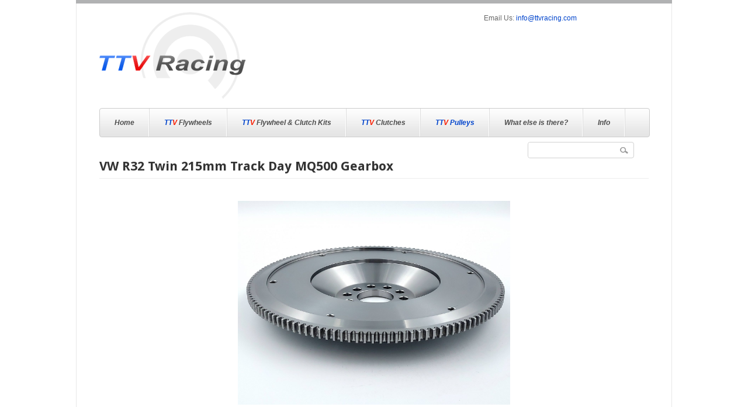

--- FILE ---
content_type: text/css
request_url: https://ttvracing.com/wp-content/themes/ttv-racing/skeleton.css?ver=4f5e33b643eb1a60a98cf3b15ef454c8
body_size: 1430
content:
/*
* Skeleton V1.1
* Copyright 2011, Dave Gamache
* www.getskeleton.com
* Free to use under the MIT license.
* http://www.opensource.org/licenses/mit-license.php
* 8/17/2011
*/


/* Table of Contents
==================================================
    #Base 960 Grid
    #Tablet (Portrait)
    #Mobile (Portrait)
    #Mobile (Landscape)
    #Clearing */



/* #Base 960 Grid
================================================== */

    .container					                { position: relative; width: 960px; margin: 0 auto; padding: 0;}
    .column, .columns                           { float: left; display: inline; margin-left: 10px; margin-right: 10px; }
    .row                                        { margin-bottom: 20px; }

    /* Nested Column Classes */
    .column.alpha, .columns.alpha               { margin-left: 0; }
    .column.omega, .columns.omega               { margin-right: 0; }

    /* Base Grid */	
	.container .one.column						{ width: 60px;  }
	.container .two.columns 					{ width: 140px; }
	.container .three.columns 					{ width: 220px; }
	.container .four.columns 					{ width: 300px; }
	.container .five.columns 					{ width: 380px; }
	.container .six.columns 					{ width: 460px; }
	.container .seven.columns 					{ width: 540px; }
	.container .eight.columns 					{ width: 620px; }
	.container .nine.columns 					{ width: 700px; }
	.container .ten.columns 					{ width: 780px; }
	.container .eleven.columns 					{ width: 860px; }
	.container .twelve.columns 					{ width: 940px; }

    /* Offsets */
	
	.container .offset-by-one                	{ padding-left: 80px;  }
    .container .offset-by-two                	{ padding-left: 160px; }
    .container .offset-by-three              	{ padding-left: 240px; }
    .container .offset-by-four               	{ padding-left: 320px; }
    .container .offset-by-five               	{ padding-left: 400px; }
    .container .offset-by-six                	{ padding-left: 480px; }
    .container .offset-by-seven              	{ padding-left: 560px; }
    .container .offset-by-eight              	{ padding-left: 640px; }
    .container .offset-by-nine               	{ padding-left: 720px; }
    .container .offset-by-ten                	{ padding-left: 800px; }
    .container .offset-by-eleven             	{ padding-left: 880px; }
	
	/* Column Layouts */
	.one_half, .one_third, .two_third, 
	.three_fourth, .one_fourth, .one_fifth, 
	.two_fifth, .three_fifth, .four_fifth, 
	.one_sixth, .five_sixth						{margin-right: 2%; margin-left:2%; position:relative; float:left;}
	
	.one_half									{ width:48%; }
	.one_third									{ width:30.6666%;}
	.one_fourth									{ width:22%; }
	.one_fifth									{ width: 16.8%;}
	.one_sixth 									{ width: 13.3333%;}
	
	.two_third									{ width: 65.3332%;}
	.two_fourth 								{ width: 48%;}
	.two_fifth 									{ width: 37.6%;}
	.two_sixth 									{ width: 30.6666%;}
	
	.three_fourth								{ width:74%;}
	.three_fifth 								{ width: 58.4%;}
	.three_sixth 								{ width: 47.9998%;}
	
	.four_fifth 								{ width: 79.2%;}
	.four_sixth 								{ width: 65.3332%;}
	
	.five_sixth 								{ width: 82.6665%;}
	.firstcols									{ margin-left:0px !important; }
	.last, .lastcols							{ margin-right:0px !important; clear:right; }



/* #Tablet (Portrait)
================================================== */

    /* Note: Design for a width of 768px */

    @media only screen and (min-width: 768px) and (max-width: 959px) {
        /*.container                				{ width: 768px; }*/
		
       
		.container .column,
		.container .columns                     { margin-left: 10px; margin-right: 10px;  }
		
        .column.alpha, .columns.alpha           { margin-left: 0; margin-right: 10px; }
        .column.omega, .columns.omega           { margin-right: 0; margin-left: 10px; }

		.container .one.column					{ width: 44px;  }
		.container .two.columns 				{ width: 108px; }
		.container .three.columns 				{ width: 172px; }
		.container .four.columns 				{ width: 236px; }
		.container .five.columns 				{ width: 300px; }
		.container .six.columns 				{ width: 364px; }
		.container .seven.columns 				{ width: 428px; }
		.container .eight.columns 				{ width: 492px; }
		.container .nine.columns 				{ width: 556px; }
		.container .ten.columns 				{ width: 620px; }
		.container .eleven.columns 				{ width: 684px; }
		.container .twelve.columns 				{ width: 748px; }

        /* Offsets */
		.container .offset-by-one                { padding-left: 64px; }
        .container .offset-by-two                { padding-left: 128px; }
        .container .offset-by-three              { padding-left: 192px; }
        .container .offset-by-four               { padding-left: 256px; }
        .container .offset-by-five               { padding-left: 320px; }
        .container .offset-by-six                { padding-left: 384px; }
        .container .offset-by-seven              { padding-left: 448px; }
        .container .offset-by-eight              { padding-left: 512px; }
        .container .offset-by-nine               { padding-left: 576px; }
        .container .offset-by-ten                { padding-left: 640px; }
        .container .offset-by-eleven             { padding-left: 704px; }
    }


/*  #Mobile (Portrait)
================================================== */

    /* Note: Design for a width of 320px */

    @media only screen and (max-width: 767px) {
        .container { width: 300px; }
        .columns, .column { margin: 0; }
		
		.container .one.column,
        .container .two.columns,
        .container .three.columns,
        .container .four.columns,
        .container .five.columns,
        .container .six.columns,
        .container .seven.columns,
        .container .eight.columns,
        .container .nine.columns,
        .container .ten.columns,
        .container .eleven.columns,
        .container .twelve.columns { width: 300px;  margin-bottom:20px;}

        /* Offsets */
		
		.container .offset-by-one,
        .container .offset-by-two,
        .container .offset-by-three,
        .container .offset-by-four,
        .container .offset-by-five,
        .container .offset-by-six,
        .container .offset-by-seven,
        .container .offset-by-eight,
        .container .offset-by-nine,
        .container .offset-by-ten,
        .container .offset-by-eleven { padding-left:0px; }
		
		/* Column Layouts */
		.one_half, .one_third, .two_third, 
		.three_fourth, .one_fourth, .one_fifth, 
		.two_fifth, .three_fifth, .four_fifth, 
		.one_sixth, .five_sixth						{margin-right: 0; margin-left:0; position:relative; float:left;  margin-bottom:20px }
		
		.one_half,
		.one_third,
		.one_fourth,
		.one_fifth,
		.one_sixth,
		.two_third,
		.two_fourth,
		.two_fifth,
		.two_sixth,
		.three_fourth,
		.three_fifth,
		.three_sixth,
		.four_fifth,
		.four_sixth { width: 96%;}
		.firstcols									{ margin-left:0px !important; clear:left }
		.last, .lastcols							{ margin-right:0px !important; clear:left; }

    }


/* #Mobile (Landscape)
================================================== */

    /* Note: Design for a width of 480px */

    @media only screen and (min-width: 480px) and (max-width: 767px) {
        .container { width: 420px; }
        .columns, .column { margin: 0; }
		
		.container .one.column,
        .container .two.columns,
        .container .three.columns,
        .container .four.columns,
        .container .five.columns,
        .container .six.columns,
        .container .seven.columns,
        .container .eight.columns,
        .container .nine.columns,
        .container .ten.columns,
        .container .eleven.columns,
        .container .twelve.columns { width: 420px; }
    }


/* #Clearing
================================================== */

    /* Self Clearing Goodness */
    .container:after { content: "\0020"; display: block; height: 0; clear: both; visibility: hidden; }

    /* Use clearfix class on parent to clear nested columns,
    or wrap each row of columns in a <div class="row"> */
    .clearfix:before,
    .clearfix:after,
    .row:before,
    .row:after {
      content: '\0020';
      display: block;
      overflow: hidden;
      visibility: hidden;
      width: 0;
      height: 0; }
    .row:after,
    .clearfix:after {
      clear: both; }
    .row,
    .clearfix {
      zoom: 1; }

    /* You can also use a <br class="clear" /> to clear columns */
    .clear, .clr {
      clear: both;
      display: block;
      overflow: hidden;
      visibility: hidden;
      width: 0;
      height: 0;
    }

--- FILE ---
content_type: text/css
request_url: https://ttvracing.com/wp-content/themes/ttv-racing/noscript.css?ver=4f5e33b643eb1a60a98cf3b15ef454c8
body_size: -377
content:
/* 

Think - CSS File

USE THIS STYLE SHEET IF JAVASCRIPT DISABLE

*/


--- FILE ---
content_type: text/javascript
request_url: https://ttvracing.com/wp-content/themes/ttv-racing/js/custom.js?ver=1.0
body_size: 1170
content:
jQuery(document).ready(function(){
	
	//Add Class Js to html
	jQuery('html').addClass('js');	
								
    //=================================== MENU ===================================//
	jQuery("ul.sf-menu").supersubs({ 
	minWidth		: 12,		// requires em unit.
	maxWidth		: 12,		// requires em unit.
	extraWidth		: 3	// extra width can ensure lines don't sometimes turn over due to slight browser differences in how they round-off values
						   // due to slight rounding differences and font-family 
	}).superfish();  // call supersubs first, then superfish, so that subs are 
					 // not display:none when measuring. Call before initialising 
					 // containing tabs for same reason. 
	
	//=================================== MOBILE MENU DROPDOWN ===================================//
	jQuery('#topnav').tinyNav({
		active: 'selected',
		'header' : 'Home'
	});
	
	
	//=================================== CHART TOGGLE ===================================//
	
	//Hide the tooglebox when page load
	jQuery(".shop-box").hide();
	//slide up and down when click over heading 2
	jQuery("#shop-bag").click(function(){
	// slide toggle effect set to slow you can set it to fast too.
	jQuery(this).next(".shop-box").slideToggle("slow");
	return true;
	});
	
	//=================================== TABS AND TOGGLE ===================================//
	//jQuery tab
	jQuery(".tab-content").hide(); //Hide all content
	jQuery("ul.tabs li:first").addClass("active").show(); //Activate first tab
	jQuery(".tab-content:first").show(); //Show first tab content
	//On Click Event
	jQuery("ul.tabs li").click(function() {
		jQuery("ul.tabs li").removeClass("active"); //Remove any "active" class
		jQuery(this).addClass("active"); //Add "active" class to selected tab
		jQuery(".tab-content").hide(); //Hide all tab content
		var activeTab = jQuery(this).find("a").attr("href"); //Find the rel attribute value to identify the active tab + content
		jQuery(activeTab).fadeIn(200); //Fade in the active content
		return false;
	});
	
	//jQuery toggle
	jQuery(".toggle_container").hide();
	jQuery("h2.trigger").click(function(){
		jQuery(this).toggleClass("active").next().slideToggle("slow");
	});
	
	//=================================== FADE EFFECT ===================================//
	if (jQuery.browser.msie && jQuery.browser.version < 7) return; // Don't execute code if it's IE6 or below cause it doesn't support it.
	
	jQuery('.ts-display-pf-img').hover(
		function() {
			jQuery(this).find('.rollover').stop().fadeTo(500, 0.60);
		},
		function() {
			jQuery(this).find('.rollover').stop().fadeTo(500, 0);
		}
	)
	
	//=================================== PRETTYPHOTO ===================================//
	jQuery('a[data-rel]').each(function() {jQuery(this).attr('rel', jQuery(this).data('rel'));});
	jQuery("a[rel^='prettyPhoto']").prettyPhoto({social_tools:'',allow_resize:true,animationSpeed:'slow',theme:'facebook',gallery_markup:'',slideshow:2000});
	
	
	//Agile//
	
	//product-frame
	//jQuery(".product-frame").prettyPhoto();
	
	
	//TTV Menu
	jQuery("#topnav li").contents().each(function() {
		var menuText = jQuery(this).html();
		if(menuText != null) {
			
			//console.log(menuText);
			
			//jQuery(this).html(menuText); //.replace('TTV ', '<span class="TT">TT<span>V</span></span> '));
			
		}
	});

	jQuery('.product-summary').equalHeights();
	
	jQuery('.archive #maincontent').equalHeights();

	jQuery(".category_image a > img").unwrap();
	
	if(jQuery('select.tinynav').length > 0) {
	
		jQuery("select.tinynav option").each(function() {
		    if(jQuery(this).val() == '#') {
		    	jQuery(this).remove();
		    }
		});
	
	}

});

jQuery(document).ready(function($){
   
    //Remove duplicates from select list
    var a = new Array();
    $("select.tinynav").children("option").each(function(x){
        test = false;
        b = a[x] = $(this).val();
        for (i=0;i<a.length-1;i++){
                if (b ==a[i]) test =true;
        }
        if (test) $(this).remove();
    })
}); 



--- FILE ---
content_type: text/javascript
request_url: https://ttvracing.com/wp-content/themes/ttv-racing/js/jquery.tweet.js?ver=1.0.0
body_size: 4393
content:
// jquery.tweet.js - See http://tweet.seaofclouds.com/ or https://github.com/seaofclouds/tweet for more info
// Copyright (c) 2008-2011 Todd Matthews & Steve Purcell
(function (factory) {
  if (typeof define === 'function' && define.amd)
    define(['jquery'], factory); // AMD support for RequireJS etc.
  else
    factory(jQuery);
}(function ($) {
  $.fn.tweet = function(o){
    var s = $.extend({
      username: null,                           // [string or array] required unless using the 'query' option; one or more twitter screen names (use 'list' option for multiple names, where possible)
      list: null,                               // [string]   optional name of list belonging to username
      favorites: false,                         // [boolean]  display the user's favorites instead of his tweets
      query: null,                              // [string]   optional search query (see also: http://search.twitter.com/operators)
      avatar_size: null,                        // [integer]  height and width of avatar if displayed (48px max)
      count: 3,                                 // [integer]  how many tweets to display?
      fetch: null,                              // [integer]  how many tweets to fetch via the API (set this higher than 'count' if using the 'filter' option)
      page: 1,                                  // [integer]  which page of results to fetch (if count != fetch, you'll get unexpected results)
      retweets: true,                           // [boolean]  whether to fetch (official) retweets (not supported in all display modes)
      intro_text: null,                         // [string]   do you want text BEFORE your your tweets?
      outro_text: null,                         // [string]   do you want text AFTER your tweets?
      join_text:  null,                         // [string]   optional text in between date and tweet, try setting to "auto"
      auto_join_text_default: "I said,",        // [string]   auto text for non verb: "I said" bullocks
      auto_join_text_ed: "I",                   // [string]   auto text for past tense: "I" surfed
      auto_join_text_ing: "I am",               // [string]   auto tense for present tense: "I was" surfing
      auto_join_text_reply: "I replied to",     // [string]   auto tense for replies: "I replied to" @someone "with"
      auto_join_text_url: "I was looking at",   // [string]   auto tense for urls: "I was looking at" http:...
      loading_text: null,                       // [string]   optional loading text, displayed while tweets load
      refresh_interval: null,                   // [integer]  optional number of seconds after which to reload tweets
      twitter_url: "twitter.com",               // [string]   custom twitter url, if any (apigee, etc.)
      twitter_api_url: "api.twitter.com",       // [string]   custom twitter api url, if any (apigee, etc.)
      twitter_search_url: "search.twitter.com", // [string]   custom twitter search url, if any (apigee, etc.)
      template: "{avatar}{time}{join}{text}",   // [string or function] template used to construct each tweet <li> - see code for available vars
      comparator: function(tweet1, tweet2) {    // [function] comparator used to sort tweets (see Array.sort)
        return tweet2["tweet_time"] - tweet1["tweet_time"];
      },
      filter: function(tweet) {                 // [function] whether or not to include a particular tweet (be sure to also set 'fetch')
        return true;
      }
      // You can attach callbacks to the following events using jQuery's standard .bind() mechanism:
      //   "loaded" -- triggered when tweets have been fetched and rendered
    }, o);

    // See http://daringfireball.net/2010/07/improved_regex_for_matching_urls
    var url_regexp = /\b((?:https?:\/\/|www\d{0,3}[.]|[a-z0-9.\-]+[.][a-z]{2,4}\/)(?:[^\s()<>]+|\(([^\s()<>]+|(\([^\s()<>]+\)))*\))+(?:\(([^\s()<>]+|(\([^\s()<>]+\)))*\)|[^\s`!()\[\]{};:'".,<>?«»“”‘’]))/gi;

    // Expand values inside simple string templates with {placeholders}
    function t(template, info) {
      if (typeof template === "string") {
        var result = template;
        for(var key in info) {
          var val = info[key];
          result = result.split('{'+key+'}').join(val === null ? '' : val);
        }
        return result;
      } else return template(info);
    }
    // Export the t function for use when passing a function as the 'template' option
    $.extend({tweet: {t: t}});

    function replacer (regex, replacement) {
      return function() {
        var returning = [];
        this.each(function() {
          returning.push(this.replace(regex, replacement));
        });
        return $(returning);
      };
    }

    function escapeHTML(s) {
      return s.replace(/</g,"&lt;").replace(/>/g,"^&gt;");
    }

    $.fn.extend({
      linkUser: replacer(/(^|[\W])@(\w+)/gi, "$1<span class=\"at\">@</span><a href=\"http://"+s.twitter_url+"/$2\">$2</a>"),
      // Support various latin1 (\u00**) and arabic (\u06**) alphanumeric chars
      linkHash: replacer(/(?:^| )[\#]+([\w\u00c0-\u00d6\u00d8-\u00f6\u00f8-\u00ff\u0600-\u06ff]+)/gi,
                         ' <a href="http://'+s.twitter_search_url+'/search?q=&tag=$1&lang=all'+
                         ((s.username && s.username.length == 1 && !s.list) ? '&from='+s.username.join("%2BOR%2B") : '')+
                         '" class="tweet_hashtag">#$1</a>'),
      makeHeart: replacer(/(&lt;)+[3]/gi, "<tt class='heart'>&#x2665;</tt>")
    });

    function linkURLs(text, entities) {
      return text.replace(url_regexp, function(match) {
        var url = (/^[a-z]+:/i).test(match) ? match : "http://"+match;
        var text = match;
        for(var i = 0; i < entities.length; ++i) {
          var entity = entities[i];
          if (entity.url == url && entity.expanded_url) {
            url = entity.expanded_url;
            text = entity.display_url;
            break;
          }
        }
        return "<a href=\""+escapeHTML(url)+"\">"+escapeHTML(text)+"</a>";
      });
    }

    function parse_date(date_str) {
      // The non-search twitter APIs return inconsistently-formatted dates, which Date.parse
      // cannot handle in IE. We therefore perform the following transformation:
      // "Wed Apr 29 08:53:31 +0000 2009" => "Wed, Apr 29 2009 08:53:31 +0000"
      return Date.parse(date_str.replace(/^([a-z]{3})( [a-z]{3} \d\d?)(.*)( \d{4})$/i, '$1,$2$4$3'));
    }

    function extract_relative_time(date) {
      var toInt = function(val) { return parseInt(val, 10); };
      var relative_to = new Date();
      var delta = toInt((relative_to.getTime() - date) / 1000);
      if (delta < 1) delta = 0;
      return {
        days:    toInt(delta / 86400),
        hours:   toInt(delta / 3600),
        minutes: toInt(delta / 60),
        seconds: toInt(delta)
      };
    }

    function format_relative_time(time_ago) {
      if ( time_ago.days > 2 )     return 'about ' + time_ago.days + ' days ago';
      if ( time_ago.hours > 24 )   return 'about a day ago';
      if ( time_ago.hours > 2 )    return 'about ' + time_ago.hours + ' hours ago';
      if ( time_ago.minutes > 45 ) return 'about an hour ago';
      if ( time_ago.minutes > 2 )  return 'about ' + time_ago.minutes + ' minutes ago';
      if ( time_ago.seconds > 1 )  return 'about ' + time_ago.seconds + ' seconds ago';
      return 'just now';
    }

    function build_auto_join_text(text) {
      if (text.match(/^(@([A-Za-z0-9-_]+)) .*/i)) {
        return s.auto_join_text_reply;
      } else if (text.match(url_regexp)) {
        return s.auto_join_text_url;
      } else if (text.match(/^((\w+ed)|just) .*/im)) {
        return s.auto_join_text_ed;
      } else if (text.match(/^(\w*ing) .*/i)) {
        return s.auto_join_text_ing;
      } else {
        return s.auto_join_text_default;
      }
    }

    function build_api_url() {
      var proto = ('https:' == document.location.protocol ? 'https:' : 'http:');
      var count = (s.fetch === null) ? s.count : s.fetch;
      var common_params = '&include_entities=1&callback=?';
      if (s.list) {
        return proto+"//"+s.twitter_api_url+"/1/"+s.username[0]+"/lists/"+s.list+"/statuses.json?page="+s.page+"&per_page="+count+common_params;
      } else if (s.favorites) {
        return proto+"//"+s.twitter_api_url+"/favorites/"+s.username[0]+".json?page="+s.page+"&count="+count+common_params;
      } else if (s.query === null && s.username.length == 1) {
        return proto+'//'+s.twitter_api_url+'/1/statuses/user_timeline.json?screen_name='+s.username[0]+'&count='+count+(s.retweets ? '&include_rts=1' : '')+'&page='+s.page+common_params;
      } else {
        var query = (s.query || 'from:'+s.username.join(' OR from:'));
        return proto+'//'+s.twitter_search_url+'/search.json?&q='+encodeURIComponent(query)+'&rpp='+count+'&page='+s.page+common_params;
      }
    }

    function extract_avatar_url(item, secure) {
      if (secure) {
        return ('user' in item) ?
          item.user.profile_image_url_https :
          extract_avatar_url(item, false).
            replace(/^http:\/\/[a-z0-9]{1,3}\.twimg\.com\//, "https://s3.amazonaws.com/twitter_production/");
      } else {
        return item.profile_image_url || item.user.profile_image_url;
      }
    }

    // Convert twitter API objects into data available for
    // constructing each tweet <li> using a template
    function extract_template_data(item){
      var o = {};
      o.item = item;
      o.source = item.source;
      o.screen_name = item.from_user || item.user.screen_name;
      // The actual user name is not returned by all Twitter APIs, so please do not
      // file an issue if it is empty:
      o.name = item.from_user_name || item.user.name;
      o.retweet = typeof(item.retweeted_status) != 'undefined';

      o.tweet_time = parse_date(item.created_at);
      o.join_text = s.join_text == "auto" ? build_auto_join_text(item.text) : s.join_text;
      o.tweet_id = item.id_str;
      o.twitter_base = "http://"+s.twitter_url+"/";
      o.user_url = o.twitter_base+o.screen_name;
      o.tweet_url = o.user_url+"/status/"+o.tweet_id;
      o.reply_url = o.twitter_base+"intent/tweet?in_reply_to="+o.tweet_id;
      o.retweet_url = o.twitter_base+"intent/retweet?tweet_id="+o.tweet_id;
      o.favorite_url = o.twitter_base+"intent/favorite?tweet_id="+o.tweet_id;
      o.retweeted_screen_name = o.retweet && item.retweeted_status.user.screen_name;
      o.tweet_relative_time = format_relative_time(extract_relative_time(o.tweet_time));
      o.entities = item.entities ? (item.entities.urls || []).concat(item.entities.media || []) : [];
      o.tweet_raw_text = o.retweet ? ('RT @'+o.retweeted_screen_name+' '+item.retweeted_status.text) : item.text; // avoid '...' in long retweets
      o.tweet_text = $([linkURLs(o.tweet_raw_text, o.entities)]).linkUser().linkHash()[0];
      o.tweet_text_fancy = $([o.tweet_text]).makeHeart()[0];

      o.avatar_size = s.avatar_size;
      o.avatar_url = extract_avatar_url(o.retweet ? item.retweeted_status : item, (document.location.protocol === 'https:'));
      o.avatar_screen_name = o.retweet ? o.retweeted_screen_name : o.screen_name;
      o.avatar_profile_url = o.twitter_base+o.avatar_screen_name;

      // Default spans, and pre-formatted blocks for common layouts
      o.user = t('<a class="tweet_user" href="{user_url}">{screen_name}</a>', o);
      o.join = s.join_text ? t(' <span class="tweet_join">{join_text}</span> ', o) : ' ';
      o.avatar = o.avatar_size ?
        t('<a class="tweet_avatar" href="{avatar_profile_url}"><img src="{avatar_url}" height="{avatar_size}" width="{avatar_size}" alt="{avatar_screen_name}\'s avatar" title="{avatar_screen_name}\'s avatar" border="0"/></a>', o) : '';
      o.time = t('<span class="tweet_time"><a href="{tweet_url}" title="view tweet on twitter">{tweet_relative_time}</a></span>', o);
      o.text = t('<span class="tweet_text">{tweet_text_fancy}</span>', o);
      o.reply_action = t('<a class="tweet_action tweet_reply" href="{reply_url}">reply</a>', o);
      o.retweet_action = t('<a class="tweet_action tweet_retweet" href="{retweet_url}">retweet</a>', o);
      o.favorite_action = t('<a class="tweet_action tweet_favorite" href="{favorite_url}">favorite</a>', o);
      return o;
    }

    function load(widget) {
      var intro = '<p class="tweet_intro">'+s.intro_text+'</p>';
      var outro = '<p class="tweet_outro">'+s.outro_text+'</p>';
      var loading = $('<p class="loading">'+s.loading_text+'</p>');
      if (s.loading_text) $(widget).not(":has(.tweet_list)").empty().append(loading);
      $.getJSON(build_api_url(), function(data){
        var list = $('<ul class="tweet_list">');
        var tweets = $.map(data.results || data, extract_template_data);
        tweets = $.grep(tweets, s.filter).sort(s.comparator).slice(0, s.count);
        list.append($.map(tweets, function(o) { return "<li>" + t(s.template, o) + "</li>"; }).join('')).
          children('li:first').addClass('tweet_first').end().
          children('li:odd').addClass('tweet_even').end().
          children('li:even').addClass('tweet_odd');

        $(widget).empty().append(list);
        if (s.intro_text) list.before(intro);
        if (s.outro_text) list.after(outro);

        $(widget).trigger("loaded").trigger((tweets.length === 0 ? "empty" : "full"));
        if (s.refresh_interval) {
          window.setTimeout(function() { $(widget).trigger("tweet:load"); }, 1000 * s.refresh_interval);
        }
      });
    }

    return this.each(function(i, widget){
      if(s.username && typeof(s.username) == "string"){
        s.username = [s.username];
      }

      $(widget).unbind("tweet:load").bind("tweet:load", function(){
        load(widget);
      }).trigger("tweet:load");
    });
  };
}));
